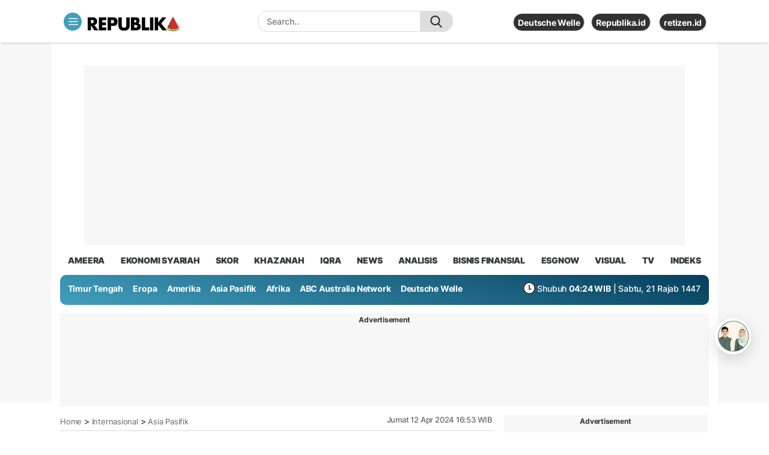

--- FILE ---
content_type: text/html; charset=utf-8
request_url: https://www.google.com/recaptcha/api2/aframe
body_size: 268
content:
<!DOCTYPE HTML><html><head><meta http-equiv="content-type" content="text/html; charset=UTF-8"></head><body><script nonce="9Wa_OIQ28P5LNzLd7dk5hA">/** Anti-fraud and anti-abuse applications only. See google.com/recaptcha */ try{var clients={'sodar':'https://pagead2.googlesyndication.com/pagead/sodar?'};window.addEventListener("message",function(a){try{if(a.source===window.parent){var b=JSON.parse(a.data);var c=clients[b['id']];if(c){var d=document.createElement('img');d.src=c+b['params']+'&rc='+(localStorage.getItem("rc::a")?sessionStorage.getItem("rc::b"):"");window.document.body.appendChild(d);sessionStorage.setItem("rc::e",parseInt(sessionStorage.getItem("rc::e")||0)+1);localStorage.setItem("rc::h",'1767993473381');}}}catch(b){}});window.parent.postMessage("_grecaptcha_ready", "*");}catch(b){}</script></body></html>

--- FILE ---
content_type: application/javascript; charset=utf-8
request_url: https://fundingchoicesmessages.google.com/f/AGSKWxWjQA2uvUawAXGs6yu-gJvdDEFWWdkZQ-qo9Qcu-t_-GEPtL3XoBkNjEMAW4HiEd78Rc9ZuAEUcufTS-SJKedA4OEefmm2WmKPJo88osNNGADGgJzcjJPmHuhbFiGcgVCWVrEwQa3anQ2paJb1cGrLBleoZjckfS_7beODNB0Kc_s4NBGOzz9oQG6PQ/_div/ad_tpl./banners/160/ad_img._floatingad_
body_size: -1286
content:
window['3d40c1b0-4248-436b-8e07-dc844d0afe49'] = true;